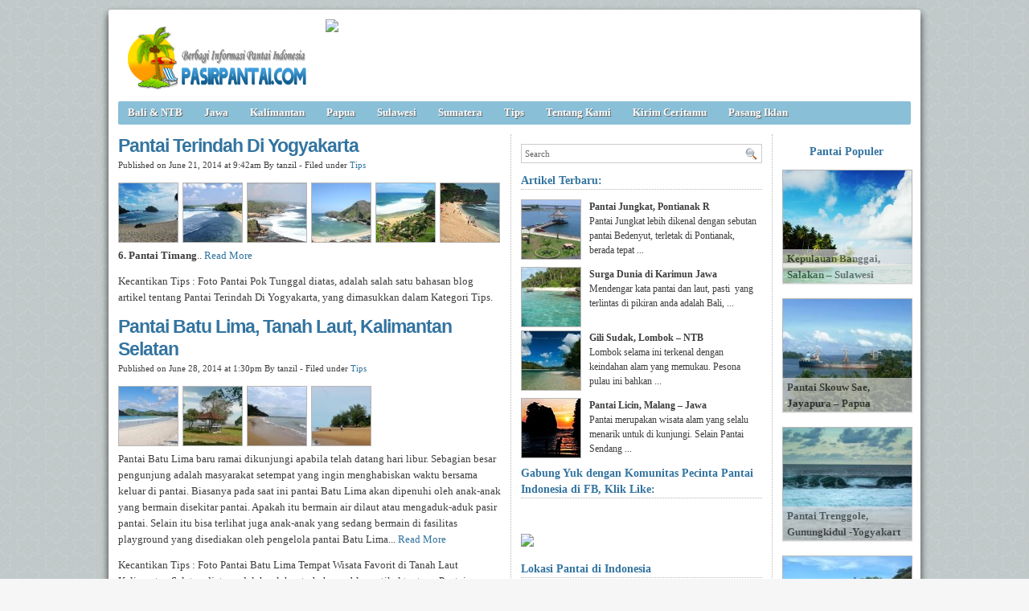

--- FILE ---
content_type: text/html; charset=UTF-8
request_url: https://pasirpantai.com/tag/objek-wisata-pantai-indrayanti/
body_size: 7912
content:
<!DOCTYPE html><html xmlns="http://www.w3.org/1999/xhtml" dir="ltr" lang="en-US" xmlns:x2="http://www.w3.org/2002/06/xhtml2" xmlns:fb="http://www.facebook.com/2008/fbml"><head><title>Objek Wisata Pantai Indrayanti : Pantai Terindah Di Yogyakarta. Objek Wisata Pantai Indrayanti. </title><meta name="description" content="Objek Wisata Pantai Indrayanti : Pantai Terindah Di Yogyakarta. Obyek Wisata Sundak,Pasir Putih,Obyek Wisata Pantai Timang,Foto Pantai Baron,Penginapan Pantai Drini,Info Pantai Nguyahan,Melasti,Kawasan Ngrenehan,Objek Wisata Pantai Indrayanti. " /><meta name="keywords" content="Objek Wisata Pantai Indrayanti : Pantai Terindah Di Yogyakarta. Wisata Alam Pantai Ngrenehan,Pantai Di Pulau Siung,Lokasi Pantai Ngandong,Kawasan Pantai Wedi Ombo,Gambar Pantai Ngrenehan,Obyek Wisata Krakal,Kawasan Pantai Ngrenehan,Tebing,Objek Wisata Pantai Indrayanti. " /><meta charset="UTF-8" /><meta name="robots" content="noindex, follow" /><link rel="shortcut icon" href="https://pasirpantai.com/wp-content/themes/pempek-modified/images/favicon.ico" type="image/x-icon" /><link rel="alternate" type="application/rss+xml" title="RSS 2.0" href="https://pasirpantai.com/feed/" /><link rel="alternate" type="text/xml" title="RSS .92" href="https://pasirpantai.com/feed/rss/" /><link rel="alternate" type="application/atom+xml" title="Atom 0.3" href="https://pasirpantai.com/feed/atom/" /><link rel="pingback" href="https://pasirpantai.com/xmlrpc.php" /><link rel="stylesheet" href="https://pasirpantai.com/wp-content/themes/pempek-modified/style.css" type="text/css" media="screen, projection" /><link href='http://fonts.googleapis.com/css?family=Asap' rel='stylesheet' type='text/css'>	
	
	
	</head><body itemscope itemtype="http://schema.org/WebPage"><div id="wr"><div id="h"><div class="lg mt ml"><h1 class="lg"><a href="https://pasirpantai.com" img src="https://pasirpantai.com/wp-content/uploads/2022/12/pasirpantai_logo111.png" title="PasirPantai.com: Tempat Berbagi Informasi Pantai di Indonesia">PasirPantai.com: Tempat Berbagi Informasi Pantai di Indonesia</a></h1></div><div class="ad1 mt">
<a href="http://www.pasirpantai.com/pasang-iklan/"><img src="http://www.pasirpantai.com/wp-content/uploads/2013/07/slotiklan1.png"></a></div></div><div id="n"><ul class="pnl">	<li class="cat-item cat-item-1"><a rel="nofollow" href="https://pasirpantai.com/category/balintb/">Bali &amp; NTB</a>
</li>
	<li class="cat-item cat-item-4"><a rel="nofollow" href="https://pasirpantai.com/category/jawa/">Jawa</a>
</li>
	<li class="cat-item cat-item-6"><a rel="nofollow" href="https://pasirpantai.com/category/kalimantan/">Kalimantan</a>
</li>
	<li class="cat-item cat-item-9"><a rel="nofollow" href="https://pasirpantai.com/category/papua/">Papua</a>
</li>
	<li class="cat-item cat-item-7"><a rel="nofollow" href="https://pasirpantai.com/category/sulawesi/">Sulawesi</a>
</li>
	<li class="cat-item cat-item-3"><a rel="nofollow" href="https://pasirpantai.com/category/sumatera/">Sumatera</a>
</li>
	<li class="cat-item cat-item-12"><a rel="nofollow" href="https://pasirpantai.com/category/tips/">Tips</a>
</li>
<li class="cat-item"><a rel="nofollow" href="http://www.pasirpantai.com/about/">Tentang Kami</a></li>
	<li class="cat-item"><a rel="nofollow" href="http://www.pasirpantai.com/kontributor/">Kirim Ceritamu</a></li>
	<li class="cat-item"><a rel="nofollow" href="http://www.pasirpantai.com/pasang-iklan/">Pasang Iklan</a></li></ul></div><div id="c">



<div id="isi">

	<h2 class="j">Pantai Terindah Di Yogyakarta<a href="https://pasirpantai.com/tips/pantai-terindah-di-yogyakarta/" rel="follow">&#160;</a></h2><div class="meta mb">Published on June 21, 2014 at 9:42am By tanzil - Filed under <a href="https://pasirpantai.com/category/tips/" rel="nofollow">Tips</a></div><div class="ht"><a href="https://pasirpantai.com/tips/pantai-terindah-di-yogyakarta/attachment/pantai-ngandong/"><img src="https://pasirpantai.com/wp-content/uploads/2014/06/pantai-ngandong-73x73.jpg" alt="Tips, : pantai ngandong" /></a><a href="https://pasirpantai.com/tips/pantai-terindah-di-yogyakarta/attachment/pantai-sundak/"><img src="https://pasirpantai.com/wp-content/uploads/2014/06/Pantai-Sundak-73x73.jpg" alt="Tips, : Pantai Sundak" /></a><a href="https://pasirpantai.com/tips/pantai-terindah-di-yogyakarta/attachment/pantai-ngrenehan/"><img src="https://pasirpantai.com/wp-content/uploads/2014/06/pantai-ngrenehan-73x73.jpg" alt="Tips, : pantai ngrenehan" /></a><a href="https://pasirpantai.com/tips/pantai-terindah-di-yogyakarta/attachment/pantai-baron-2/"><img src="https://pasirpantai.com/wp-content/uploads/2014/06/pantai-baron-73x73.jpg" alt="Tips, : pantai baron" /></a><a href="https://pasirpantai.com/tips/pantai-terindah-di-yogyakarta/attachment/pantai-nguyahan/"><img src="https://pasirpantai.com/wp-content/uploads/2014/06/pantai-nguyahan-73x73.jpg" alt="Tips, : pantai nguyahan" /></a><a href="https://pasirpantai.com/tips/pantai-terindah-di-yogyakarta/attachment/pantai-pok-tunggal-2/"><img src="https://pasirpantai.com/wp-content/uploads/2014/06/Pantai-Pok-Tunggal-73x73.jpg" alt="Tips, : Pantai Pok Tunggal" /></a></div><p><strong>6. Pantai Timang</strong>.. <a href="https://pasirpantai.com/tips/pantai-terindah-di-yogyakarta/">Read More</a></p><p>Kecantikan Tips : Foto Pantai Pok Tunggal  diatas, adalah salah satu bahasan blog artikel tentang Pantai Terindah Di Yogyakarta, yang dimasukkan dalam Kategori Tips.</p>
		  
		  
		  
		  <h2 class="j">Pantai Batu Lima, Tanah Laut, Kalimantan Selatan<a href="https://pasirpantai.com/kalimantan/kalimantan-selatan/pantai-batu-lima-tempat-wisata-favorit-di-tanah-laut-kalimantan-selatan/" rel="follow">&#160;</a></h2><div class="meta mb">Published on June 28, 2014 at 1:30pm By tanzil - Filed under <a href="https://pasirpantai.com/category/tips/" rel="nofollow">Tips</a></div><div class="ht"><a href="https://pasirpantai.com/kalimantan/kalimantan-selatan/pantai-batu-lima-tempat-wisata-favorit-di-tanah-laut-kalimantan-selatan/attachment/pantai-batu-lima-wisata-tanah-laut-kalimantan-selatan/"><img src="https://pasirpantai.com/wp-content/uploads/2014/06/Pantai-Batu-Lima-Wisata-Tanah-Laut-Kalimantan-Selatan-73x73.jpg" alt="Tips, : Pantai Batu Lima Wisata Tanah Laut Kalimantan Selatan" /></a><a href="https://pasirpantai.com/kalimantan/kalimantan-selatan/pantai-batu-lima-tempat-wisata-favorit-di-tanah-laut-kalimantan-selatan/attachment/pantai-batu-limabatulima/"><img src="https://pasirpantai.com/wp-content/uploads/2014/06/Pantai-Batu-Limabatulima-73x73.jpg" alt="Tips, : Pantai Batu Limabatulima" /></a><a href="https://pasirpantai.com/kalimantan/kalimantan-selatan/pantai-batu-lima-tempat-wisata-favorit-di-tanah-laut-kalimantan-selatan/attachment/pesona-pantai-batu-lima/"><img src="https://pasirpantai.com/wp-content/uploads/2014/06/pesona-pantai-batu-Lima-73x73.jpg" alt="Tips, : pesona pantai batu Lima" /></a><a href="https://pasirpantai.com/kalimantan/kalimantan-selatan/pantai-batu-lima-tempat-wisata-favorit-di-tanah-laut-kalimantan-selatan/attachment/pantai-batu-lima-tempat-wisata-favorit-di-tanah-laut-kalimantan-selatan/"><img src="https://pasirpantai.com/wp-content/uploads/2014/06/Pantai-Batu-Lima-Tempat-Wisata-Favorit-di-Tanah-Laut-Kalimantan-Selatan-73x73.jpg" alt="Tips, : Pantai Batu Lima Tempat Wisata Favorit di Tanah Laut Kalimantan Selatan" /></a></div><p>Pantai Batu Lima baru ramai dikunjungi apabila telah datang hari libur. Sebagian besar pengunjung adalah masyarakat setempat yang ingin menghabiskan waktu bersama keluar di pantai. Biasanya pada saat ini pantai Batu Lima akan dipenuhi oleh anak-anak yang bermain disekitar pantai. Apakah itu bermain air dilaut atau mengaduk-aduk pasir pantai. Selain itu bisa terlihat juga anak-anak yang sedang bermain di fasilitas playground yang disediakan oleh pengelola pantai Batu Lima... <a href="https://pasirpantai.com/kalimantan/kalimantan-selatan/pantai-batu-lima-tempat-wisata-favorit-di-tanah-laut-kalimantan-selatan/">Read More</a></p><p>Kecantikan Tips : Foto Pantai Batu Lima Tempat Wisata Favorit di Tanah Laut Kalimantan Selatan  diatas, adalah salah satu bahasan blog artikel tentang Pantai Terindah Di Yogyakarta, yang dimasukkan dalam Kategori Tips.</p><h2 class="j">Pantai Cipatujah, Tasikmalaya – Jawa Barat<a href="https://pasirpantai.com/jawa/jawa-barat/pantai-cipatujah-tasikmalaya-jawa-barat/" rel="follow">&#160;</a></h2><div class="meta mb">Published on August 14, 2014 at 1:23pm By tanzil - Filed under <a href="https://pasirpantai.com/category/tips/" rel="nofollow">Tips</a></div><div class="ht"><a href="https://pasirpantai.com/jawa/jawa-barat/pantai-cipatujah-tasikmalaya-jawa-barat/attachment/suasana-di-pesisir-pantai-cipatujah/"><img src="https://pasirpantai.com/wp-content/uploads/2014/08/Suasana-Di-Pesisir-Pantai-Cipatujah-73x73.jpg" alt="Tips, : Suasana Di Pesisir Pantai Cipatujah" /></a><a href="https://pasirpantai.com/jawa/jawa-barat/pantai-cipatujah-tasikmalaya-jawa-barat/attachment/hamparan-pasir-di-pantai-cipatujah/"><img src="https://pasirpantai.com/wp-content/uploads/2014/08/HAmparan-Pasir-di-Pantai-Cipatujah-73x73.jpg" alt="Tips, : HAmparan Pasir di Pantai Cipatujah" /></a><a href="https://pasirpantai.com/jawa/jawa-barat/pantai-cipatujah-tasikmalaya-jawa-barat/attachment/kegiatan-nelayan-di-pantai-cipatujah/"><img src="https://pasirpantai.com/wp-content/uploads/2014/08/Kegiatan-Nelayan-di-Pantai-Cipatujah-73x73.jpg" alt="Tips, : Kegiatan Nelayan di Pantai Cipatujah" /></a><a href="https://pasirpantai.com/jawa/jawa-barat/pantai-cipatujah-tasikmalaya-jawa-barat/attachment/keindahan-pantai-cipatujah/"><img src="https://pasirpantai.com/wp-content/uploads/2014/08/Keindahan-Pantai-Cipatujah-73x73.jpg" alt="Tips, : Keindahan Pantai Cipatujah" /></a><a href="https://pasirpantai.com/jawa/jawa-barat/pantai-cipatujah-tasikmalaya-jawa-barat/attachment/sunset-di-pantai-cipatujah/"><img src="https://pasirpantai.com/wp-content/uploads/2014/08/Sunset-di-Pantai-Cipatujah-73x73.jpg" alt="Tips, : Sunset di Pantai Cipatujah" /></a><a href="https://pasirpantai.com/jawa/jawa-barat/pantai-cipatujah-tasikmalaya-jawa-barat/attachment/suasana-senj-di-pantai-cipatujah/"><img src="https://pasirpantai.com/wp-content/uploads/2014/08/Suasana-Senj-di-Pantai-Cipatujah-73x73.jpg" alt="Tips, : Suasana Senj di Pantai Cipatujah" /></a></div><p>&#8211; Gazebo.. <a href="https://pasirpantai.com/jawa/jawa-barat/pantai-cipatujah-tasikmalaya-jawa-barat/">Read More</a></p><p>Kecantikan Tips : Foto Suasana Senj di Pantai Cipatujah  diatas, adalah salah satu bahasan blog artikel tentang Pantai Terindah Di Yogyakarta, yang dimasukkan dalam Kategori Tips.</p><h2 class="j">Pantai Mbuu, Ende &#8211; NTT<a href="https://pasirpantai.com/balintb/nusa-tenggara/pantai-mbuu-wisata-lain-di-sekitarnya-mozaik-keindahan-alam-di-ende/" rel="follow">&#160;</a></h2><div class="meta mb">Published on June 20, 2014 at 9:25pm By tanzil - Filed under <a href="https://pasirpantai.com/category/tips/" rel="nofollow">Tips</a></div><div class="ht"><a href="https://pasirpantai.com/balintb/nusa-tenggara/pantai-mbuu-wisata-lain-di-sekitarnya-mozaik-keindahan-alam-di-ende/attachment/pantai-mbuu-endedi-dekat-rawa/"><img src="https://pasirpantai.com/wp-content/uploads/2014/06/Pantai-Mbuu-Endedi-dekat-rawa-73x73.jpg" alt="Tips, : Pantai-Mbuu- Endedi dekat rawa" /></a><a href="https://pasirpantai.com/balintb/nusa-tenggara/pantai-mbuu-wisata-lain-di-sekitarnya-mozaik-keindahan-alam-di-ende/attachment/pantai-mbuu-ende/"><img src="https://pasirpantai.com/wp-content/uploads/2014/06/pantai-mbuu-ende-73x73.jpg" alt="Tips, : pantai mbuu-ende" /></a><a href="https://pasirpantai.com/balintb/nusa-tenggara/pantai-mbuu-wisata-lain-di-sekitarnya-mozaik-keindahan-alam-di-ende/attachment/pesona-pantai-mbuu-ende/"><img src="https://pasirpantai.com/wp-content/uploads/2014/06/pesona-pantai-mbuu-ende-73x73.jpg" alt="Tips, : pesona pantai mbuu-ende" /></a><a href="https://pasirpantai.com/balintb/nusa-tenggara/pantai-mbuu-wisata-lain-di-sekitarnya-mozaik-keindahan-alam-di-ende/attachment/menikmati-air-terjun/"><img src="https://pasirpantai.com/wp-content/uploads/2014/06/menikmati-air-terjun-73x73.jpg" alt="Tips, : menikmati air terjun" /></a><a href="https://pasirpantai.com/balintb/nusa-tenggara/pantai-mbuu-wisata-lain-di-sekitarnya-mozaik-keindahan-alam-di-ende/attachment/pantai-mbuu/"><img src="https://pasirpantai.com/wp-content/uploads/2014/06/Pantai-mbuu-73x73.jpg" alt="Tips, : Pantai-mbuu" /></a><a href="https://pasirpantai.com/balintb/nusa-tenggara/pantai-mbuu-wisata-lain-di-sekitarnya-mozaik-keindahan-alam-di-ende/attachment/danau-tiga-warna/"><img src="https://pasirpantai.com/wp-content/uploads/2014/06/danau-tiga-warna-73x73.jpg" alt="Tips, : danau tiga warna" /></a></div><p>Danau Kelimutu dipopularkan seorang warga Belanda bernama Van Such Telen pada tahun 1915. Keindahannya semakin dikenal luas setelah Y. Bouman melukiskan keindahan dan perubahan warna air danau tersebut dalam tulisannya tahun 1929... <a href="https://pasirpantai.com/balintb/nusa-tenggara/pantai-mbuu-wisata-lain-di-sekitarnya-mozaik-keindahan-alam-di-ende/">Read More</a></p><p>Kecantikan Tips : Foto danau tiga warna  diatas, adalah salah satu bahasan blog artikel tentang Pantai Terindah Di Yogyakarta, yang dimasukkan dalam Kategori Tips.</p><h2 class="j">Pantai Melayu, Batam – Kepulauan Riau<a href="https://pasirpantai.com/sumatera/kepulauan-riau/pantai-melayu-eksotika-keindahan-pantai-di-sekitar-pulau-batam-kepulauan-riau/" rel="follow">&#160;</a></h2><div class="meta mb">Published on July 16, 2014 at 4:48pm By tanzil - Filed under <a href="https://pasirpantai.com/category/tips/" rel="nofollow">Tips</a></div><div class="ht"><a href="https://pasirpantai.com/sumatera/kepulauan-riau/pantai-melayu-eksotika-keindahan-pantai-di-sekitar-pulau-batam-kepulauan-riau/attachment/berenang-di-pantai-melayu-batam/"><img src="https://pasirpantai.com/wp-content/uploads/2014/07/Berenang-Di-Pantai-Melayu-Batam-73x73.jpg" alt="Tips, : Berenang Di Pantai Melayu, Batam" /></a><a href="https://pasirpantai.com/sumatera/kepulauan-riau/pantai-melayu-eksotika-keindahan-pantai-di-sekitar-pulau-batam-kepulauan-riau/attachment/suasana-pantai-melayu-batam/"><img src="https://pasirpantai.com/wp-content/uploads/2014/07/Suasana-Pantai-Melayu-Batam-73x73.jpg" alt="Tips, : Suasana Pantai Melayu, Batam" /></a><a href="https://pasirpantai.com/sumatera/kepulauan-riau/pantai-melayu-eksotika-keindahan-pantai-di-sekitar-pulau-batam-kepulauan-riau/attachment/pondok-pondok-di-pinggir-pantai-melayu-batam/"><img src="https://pasirpantai.com/wp-content/uploads/2014/07/Pondok-pondok-Di-Pinggir-Pantai-Melayu-Batam-73x73.jpg" alt="Tips, : Pondok pondok Di Pinggir Pantai Melayu, Batam" /></a><a href="https://pasirpantai.com/sumatera/kepulauan-riau/pantai-melayu-eksotika-keindahan-pantai-di-sekitar-pulau-batam-kepulauan-riau/attachment/fasilitas-untuk-bersantai-di-pantai-melayu-batam/"><img src="https://pasirpantai.com/wp-content/uploads/2014/07/Fasilitas-untuk-Bersantai-di-Pantai-Melayu-Batam-73x73.jpg" alt="Tips, : Fasilitas untuk Bersantai di Pantai Melayu, Batam" /></a><a href="https://pasirpantai.com/sumatera/kepulauan-riau/pantai-melayu-eksotika-keindahan-pantai-di-sekitar-pulau-batam-kepulauan-riau/attachment/menikmati-adrenalin-bermain-banana-boat-di-pantai-melayu-batam/"><img src="https://pasirpantai.com/wp-content/uploads/2014/07/Menikmati-Adrenalin-Bermain-Banana-Boat-di-Pantai-Melayu-Batam-73x73.jpg" alt="Tips, : Menikmati Adrenalin Bermain Banana Boat di Pantai Melayu, Batam" /></a><a href="https://pasirpantai.com/sumatera/kepulauan-riau/pantai-melayu-eksotika-keindahan-pantai-di-sekitar-pulau-batam-kepulauan-riau/attachment/hamparan-pasir-di-pantai-melayu-batam/"><img src="https://pasirpantai.com/wp-content/uploads/2014/07/Hamparan-Pasir-Di-Pantai-Melayu-Batam-73x73.jpg" alt="Tips, : Hamparan Pasir Di Pantai Melayu, Batam" /></a></div><p>Seperti halnya kawasan Pantai yang telah dikelola dengan baik, maka pihak pengelola kawasan Pantai Melayu ini juga menyediakan berbagai fasilitas dan sarana kegiatan bagi para wisatawan. Salah satu fasilitas yang disediakan adalah Banana Boat, bagi Anda yang menyukai olahraga yang menantang dan menguji adrenalin di sekitar Pantai, Anda bisa mencoba melakukan kegiatan ini... <a href="https://pasirpantai.com/sumatera/kepulauan-riau/pantai-melayu-eksotika-keindahan-pantai-di-sekitar-pulau-batam-kepulauan-riau/">Read More</a></p><p>Kecantikan Tips : Foto Hamparan Pasir Di Pantai Melayu, Batam  diatas, adalah salah satu bahasan blog artikel tentang Pantai Terindah Di Yogyakarta, yang dimasukkan dalam Kategori Tips.</p><h2 class="j">Pantai Ponjuk Talango, Madura – Jawa timur<a href="https://pasirpantai.com/jawa/jawa-timur/pantai-ponjuk-talango-madura-jawa-timur/" rel="follow">&#160;</a></h2><div class="meta mb">Published on July 18, 2014 at 11:24am By tanzil - Filed under <a href="https://pasirpantai.com/category/tips/" rel="nofollow">Tips</a></div><div class="ht"><a href="https://pasirpantai.com/jawa/jawa-timur/pantai-ponjuk-talango-madura-jawa-timur/attachment/suasana-senja-di-pantai-ponjuk-timur-talango/"><img src="https://pasirpantai.com/wp-content/uploads/2014/07/Suasana-senja-di-Pantai-Ponjuk-Timur-Talango-73x73.jpg" alt="Tips, : Suasana senja di  Pantai Ponjuk Timur Talango" /></a><a href="https://pasirpantai.com/jawa/jawa-timur/pantai-ponjuk-talango-madura-jawa-timur/attachment/panorama-pantai-ponjuk-timur-talango/"><img src="https://pasirpantai.com/wp-content/uploads/2014/07/panorama-Pantai-Ponjuk-Timur-Talango-73x73.jpg" alt="Tips, : panorama  Pantai Ponjuk Timur Talango" /></a><a href="https://pasirpantai.com/jawa/jawa-timur/pantai-ponjuk-talango-madura-jawa-timur/attachment/hamparan-pasir-di-pesisir-pantai-ponjuk-timur-talango/"><img src="https://pasirpantai.com/wp-content/uploads/2014/07/Hamparan-Pasir-di-Pesisir-Pantai-Ponjuk-Timur-Talango-73x73.jpg" alt="Tips, : Hamparan Pasir di Pesisir  Pantai Ponjuk Timur Talango" /></a><a href="https://pasirpantai.com/jawa/jawa-timur/pantai-ponjuk-talango-madura-jawa-timur/attachment/pemandangan-pantai-ponjuk-timur-talango-dari-atas-bukit/"><img src="https://pasirpantai.com/wp-content/uploads/2014/07/Pemandangan-Pantai-Ponjuk-Timur-Talango-dari-atas-bukit-73x73.jpg" alt="Tips, : Pemandangan Pantai Ponjuk Timur Talango dari atas bukit" /></a></div><p>Berwisata ke tempat yang memiliki nuansa alam natural, merupakan pilihan wisata yang menarik untuk disambangi, terutama bagi anda yang memiliki minat pada wisata alam. Semilir angin dan suara hempasan ombak yang menghantam bebatuan menjadi hiburan alam yang menenangkan... <a href="https://pasirpantai.com/jawa/jawa-timur/pantai-ponjuk-talango-madura-jawa-timur/">Read More</a></p><p>Kecantikan Tips : Foto Pemandangan Pantai Ponjuk Timur Talango dari atas bukit  diatas, adalah salah satu bahasan blog artikel tentang Pantai Terindah Di Yogyakarta, yang dimasukkan dalam Kategori Tips.</p><h2 class="j">Pantai Batu Gong, Kendari &#8211; Sulawesi Tenggara<a href="https://pasirpantai.com/sulawesi/sulawesi-tenggara/pantai-batu-gong-kendari-sulawesi-tenggara/" rel="follow">&#160;</a></h2><div class="meta mb">Published on September 20, 2012 at 3:03am By PasirPantai.com - Filed under <a href="https://pasirpantai.com/category/tips/" rel="nofollow">Tips</a></div><div class="ht"><a href="https://pasirpantai.com/sulawesi/sulawesi-tenggara/pantai-batu-gong-kendari-sulawesi-tenggara/attachment/pesisie-pantai-batu-gong/"><img src="https://pasirpantai.com/wp-content/uploads/2012/09/Pesisie-Pantai-Batu-Gong-73x73.jpg" alt="Tips, : Pesisie Pantai Batu Gong" /></a><a href="https://pasirpantai.com/sulawesi/sulawesi-tenggara/pantai-batu-gong-kendari-sulawesi-tenggara/attachment/wisata-pantai-batu-gong/"><img src="https://pasirpantai.com/wp-content/uploads/2012/09/wisata-pantai-batu-gong-73x73.jpg" alt="Tips, : wisata pantai batu gong" /></a><a href="https://pasirpantai.com/sulawesi/sulawesi-tenggara/pantai-batu-gong-kendari-sulawesi-tenggara/attachment/pantai-batu-gong/"><img src="https://pasirpantai.com/wp-content/uploads/2012/09/Pantai-batu-gong-73x73.jpg" alt="Tips, : Pantai- batu gong" /></a><a href="https://pasirpantai.com/sulawesi/sulawesi-tenggara/pantai-batu-gong-kendari-sulawesi-tenggara/attachment/bebatuan-di-pinggir-pantai-batu-gong/"><img src="https://pasirpantai.com/wp-content/uploads/2012/09/Bebatuan-Di-Pinggir-Pantai-Batu-Gong-73x73.jpg" alt="Tips, : Bebatuan Di Pinggir Pantai Batu Gong" /></a></div><p>Pantai ini disebut <strong>Pantai Batu gong</strong> karena saat memasuki kawasanini , pengunjungkanmendengarkanbunyi sayup sebuh gong yang di pukul. Konon bunyi itu berasal dari gugusan karang yang terlihat di sebelah selatan pantai Batugong. Namun ada juga  sebagian yang meyakini jika suara gong itu sendiri sebenarnya bukan dihasilkan dari sebuah gong yang dipukul orang, melainkan dari hempasan deburan ombak yang kuat  ke dinding sebuah tebing di pantai. Hempasan deburan ombak itulah yang kemudian menghasilkan suara yang mirip gong. Itu sebabnya masyarakat sekitar sering menyebut pantai yang terletak di Kabupaten Konawe, Sulawesi Tenggara, berjarak sekitar 17 kilometer sebelah utara Kota Kendari ini dengan sebutan Pantai Batu Gong atau Pantai Teluk Gong... <a href="https://pasirpantai.com/sulawesi/sulawesi-tenggara/pantai-batu-gong-kendari-sulawesi-tenggara/">Read More</a></p><p>Kecantikan Tips : Foto Bebatuan Di Pinggir Pantai Batu Gong  diatas, adalah salah satu bahasan blog artikel tentang Pantai Terindah Di Yogyakarta, yang dimasukkan dalam Kategori Tips.</p><h2 class="j">Pulau Jemur, Riau<a href="https://pasirpantai.com/sumatera/kepulauan-riau/pulau-jemur-riau/" rel="follow">&#160;</a></h2><div class="meta mb">Published on December 2, 2014 at 1:31pm By tanzil - Filed under <a href="https://pasirpantai.com/category/tips/" rel="nofollow">Tips</a></div><div class="ht"><a href="https://pasirpantai.com/sumatera/kepulauan-riau/pulau-jemur-riau/attachment/ketenangan-laut-di-pulau-jemur/"><img src="https://pasirpantai.com/wp-content/uploads/2014/12/Ketenangan-laut-di-Pulau-Jemur-73x73.jpg" alt="Tips, : Ketenangan laut di Pulau Jemur" /></a><a href="https://pasirpantai.com/sumatera/kepulauan-riau/pulau-jemur-riau/attachment/hamparan-pasir-di-pesisir-pantai-pulau-jemur/"><img src="https://pasirpantai.com/wp-content/uploads/2014/12/Hamparan-Pasir-di-Pesisir-Pantai-Pulau-Jemur-73x73.jpg" alt="Tips, : Hamparan Pasir di Pesisir Pantai Pulau Jemur" /></a><a href="https://pasirpantai.com/sumatera/kepulauan-riau/pulau-jemur-riau/attachment/pulau-jemur/"><img src="https://pasirpantai.com/wp-content/uploads/2014/12/pulau-jemur-73x73.jpg" alt="Tips, : pulau jemur" /></a><a href="https://pasirpantai.com/sumatera/kepulauan-riau/pulau-jemur-riau/attachment/penyu-hijau-di-pulau-jemur/"><img src="https://pasirpantai.com/wp-content/uploads/2014/12/Penyu-hijau-di-Pulau-Jemur-73x73.jpg" alt="Tips, : Penyu hijau di Pulau Jemur" /></a><a href="https://pasirpantai.com/sumatera/kepulauan-riau/pulau-jemur-riau/attachment/susunan-karang-di-sekitar-perairan-pulau-jemur/"><img src="https://pasirpantai.com/wp-content/uploads/2014/12/Susunan-karang-di-sekitar-perairan-Pulau-Jemur-73x73.jpg" alt="Tips, : Susunan karang di sekitar perairan Pulau Jemur" /></a><a href="https://pasirpantai.com/sumatera/kepulauan-riau/pulau-jemur-riau/attachment/sisi-pantai-pulau-jemur/"><img src="https://pasirpantai.com/wp-content/uploads/2014/12/Sisi-pantai-Pulau-Jemur-73x73.jpg" alt="Tips, : Sisi-pantai-Pulau-Jemur" /></a></div><p>Bagi pemerintah setempat, potensi laut yang besar di Pulau Jemur telah menyumbang banyak pemasukan, terutama di sektor perikanan. Di sisi lain potensi wisata yang sangat besar siap menjadikan Pulau Jemur sebagai destinasi unggulan di Bumi Lancang Kuning, Provinsi Riau... <a href="https://pasirpantai.com/sumatera/kepulauan-riau/pulau-jemur-riau/">Read More</a></p><p>Kecantikan Tips : Foto Sisi-pantai-Pulau-Jemur  diatas, adalah salah satu bahasan blog artikel tentang Pantai Terindah Di Yogyakarta, yang dimasukkan dalam Kategori Tips.</p><h2 class="j">Pantai Ambalat, Kutai Kertanegara &#8211; Kalimantan TimurT<a href="https://pasirpantai.com/kalimantan/kalimantan-timur/pesona-pantai-ambalat-yang-masih-tersembunyi/" rel="follow">&#160;</a></h2><div class="meta mb">Published on June 28, 2014 at 12:28pm By tanzil - Filed under <a href="https://pasirpantai.com/category/tips/" rel="nofollow">Tips</a></div><div class="ht"><a href="https://pasirpantai.com/kalimantan/kalimantan-timur/pesona-pantai-ambalat-yang-masih-tersembunyi/attachment/pintu-masuk-ke-pantai-ambalat/"><img src="https://pasirpantai.com/wp-content/uploads/2014/06/pintu-masuk-ke-pantai-ambalat-73x73.jpg" alt="Tips, : pintu masuk ke pantai ambalat" /></a><a href="https://pasirpantai.com/kalimantan/kalimantan-timur/pesona-pantai-ambalat-yang-masih-tersembunyi/attachment/hutan-cemara-di-ambalat/"><img src="https://pasirpantai.com/wp-content/uploads/2014/06/hutan-cemara-di-ambalat-73x73.jpg" alt="Tips, : hutan cemara di ambalat" /></a><a href="https://pasirpantai.com/kalimantan/kalimantan-timur/pesona-pantai-ambalat-yang-masih-tersembunyi/attachment/pantai-ambalat-sebelah-barat/"><img src="https://pasirpantai.com/wp-content/uploads/2014/06/pantai-ambalat-sebelah-barat-73x73.jpg" alt="Tips, : pantai ambalat sebelah barat" /></a><a href="https://pasirpantai.com/kalimantan/kalimantan-timur/pesona-pantai-ambalat-yang-masih-tersembunyi/attachment/pantai-ambalat/"><img src="https://pasirpantai.com/wp-content/uploads/2014/06/Pantai-Ambalat-73x73.jpg" alt="Tips, : Pantai Ambalat" /></a><a href="https://pasirpantai.com/kalimantan/kalimantan-timur/pesona-pantai-ambalat-yang-masih-tersembunyi/attachment/banana-boat-di-antai-ambalat/"><img src="https://pasirpantai.com/wp-content/uploads/2014/06/banana-boat-di-antai-ambalat-73x73.jpg" alt="Tips, : banana boat di antai ambalat" /></a></div><p><strong>Nila di ambalat</strong>.. <a href="https://pasirpantai.com/kalimantan/kalimantan-timur/pesona-pantai-ambalat-yang-masih-tersembunyi/">Read More</a></p><p>Kecantikan Tips : Foto banana boat di antai ambalat  diatas, adalah salah satu bahasan blog artikel tentang Pantai Terindah Di Yogyakarta, yang dimasukkan dalam Kategori Tips.</p><h2 class="j">Pulau Asei, Jayapura &#8211; Papua<a href="https://pasirpantai.com/papua/pulau-asei-jayapura-papua/" rel="follow">&#160;</a></h2><div class="meta mb">Published on September 25, 2014 at 6:28am By tanzil - Filed under <a href="https://pasirpantai.com/category/tips/" rel="nofollow">Tips</a></div><div class="ht"><a href="https://pasirpantai.com/papua/pulau-asei-jayapura-papua/attachment/panorama-pulau-asei/"><img src="https://pasirpantai.com/wp-content/uploads/2014/09/panorama-pulau-asei-73x73.jpg" alt="Tips, : panorama pulau asei" /></a><a href="https://pasirpantai.com/papua/pulau-asei-jayapura-papua/attachment/lukisan-kayu-khas-pulau-asei/"><img src="https://pasirpantai.com/wp-content/uploads/2014/09/lukisan-kayu-khas-pulau-asei-73x73.jpg" alt="Tips, : lukisan kayu khas pulau asei" /></a><a href="https://pasirpantai.com/papua/pulau-asei-jayapura-papua/attachment/pemandangan-di-pulau-asei/"><img src="https://pasirpantai.com/wp-content/uploads/2014/09/pemandangan-di-pulau-asei-73x73.jpg" alt="Tips, : pemandangan di pulau asei" /></a><a href="https://pasirpantai.com/papua/pulau-asei-jayapura-papua/attachment/pulau-asei-jayapura/"><img src="https://pasirpantai.com/wp-content/uploads/2014/09/pulau-asei-jayapura-73x73.jpg" alt="Tips, : pulau asei - jayapura" /></a><a href="https://pasirpantai.com/papua/pulau-asei-jayapura-papua/attachment/kerajinan-khas-pulau-asei/"><img src="https://pasirpantai.com/wp-content/uploads/2014/09/kerajinan-khas-pulau-asei-73x73.jpg" alt="Tips, : kerajinan khas pulau asei" /></a><a href="https://pasirpantai.com/papua/pulau-asei-jayapura-papua/attachment/pulau-asei/"><img src="https://pasirpantai.com/wp-content/uploads/2014/09/pulau-asei-73x73.jpg" alt="Tips, : pulau asei" /></a></div><p>Pulau Asei terletak di tengah Danau Sentani, yang merupakan Danau terbesar di tanah Papua. Secara geografis berada di kawasan lereng Pegunungan Cagar Alam Cycloops, Jayapura, Irian Jaya timur. Jika anda baru tiba di Bandara Sentani maka pulau ini pasti akan terlihat... <a href="https://pasirpantai.com/papua/pulau-asei-jayapura-papua/">Read More</a></p><p>Kecantikan Tips : Foto pulau asei  diatas, adalah salah satu bahasan blog artikel tentang Pantai Terindah Di Yogyakarta, yang dimasukkan dalam Kategori Tips.</p>      </div><!--end #isi -->


<div id="ska">	
	
	
	<div class="searchbox mt l"><form id="searchform" action="https://pasirpantai.com" method="get"><fieldset><input type="text" value="Search" onblur="if(this.value=='') this.value='Search';" onfocus="if(this.value=='Search') this.value='';" name="s"><button type="submit"></button></fieldset></form></div><p class="str">Artikel Terbaru:</p><div class="gk"><div class="gkl"><a href="https://pasirpantai.com/kalimantan/kalimantan-barat/pantai-jungkat-kabupaten-pontianak-kalimantan-barat/" title="Pantai Jungkat, Pontianak &#8211; Kalimantan Barat"><img src="https://pasirpantai.com/wp-content/uploads/2014/06/Wisata-Jungkat-Beach-73x73.jpg" width="73" height="73"></a></div><p class="gkr"><strong>Pantai Jungkat, Pontianak &#82</strong></br>Pantai Jungkat lebih dikenal dengan sebutan pantai Bedenyut, terletak di Pontianak, berada tepat ...</p><div class="clear"></div><div class="gkl"><a href="https://pasirpantai.com/jawa/karimun-jawa/surga-dunia-di-karimun-jawa/" title="Surga Dunia di Karimun Jawa"><img src="https://pasirpantai.com/wp-content/uploads/2009/09/pulau-karimun-jawa-73x73.jpg" width="73" height="73"></a></div><p class="gkr"><strong>Surga Dunia di Karimun Jawa</strong></br>Mendengar kata pantai dan laut, pasti  yang terlintas di pikiran anda adalah Bali, ...</p><div class="clear"></div><div class="gkl"><a href="https://pasirpantai.com/balintb/pasir-putih-nan-lembut-di-gili-sudak-lombok-ntb/" title="Gili Sudak, Lombok &#8211; NTB"><img src="https://pasirpantai.com/wp-content/uploads/2014/08/Keindahan-pesisir-pantai-Gili-sudak-73x73.jpg" width="73" height="73"></a></div><p class="gkr"><strong>Gili Sudak, Lombok &#8211; NTB</strong></br>Lombok selama ini terkenal dengan keindahan alam yang memukau. Pesona pulau ini bahkan ...</p><div class="clear"></div><div class="gkl"><a href="https://pasirpantai.com/jawa/jawa-timur/pantai-licin-pantai-eksotis-dengan-hamparan-pasir-hitam-malang-jawa-timur/" title="Pantai Licin, Malang – Jawa Timur"><img src="https://pasirpantai.com/wp-content/uploads/2014/08/sunset-di-pantai-licin-73x73.jpg" width="73" height="73"></a></div><p class="gkr"><strong>Pantai Licin, Malang – Jawa </strong></br>Pantai merupakan wisata alam yang selalu menarik untuk di kunjungi. Selain Pantai Sendang ...</p><div class="clear"></div></div><p class="str">Gabung Yuk dengan Komunitas Pecinta Pantai Indonesia di FB, Klik Like:</p><div class="ad3"><div class="fb-like-box" data-href="https://www.facebook.com/PecintaPantaiIndonesia" data-width="300" data-show-faces="true" data-stream="false" data-header="true"></div></div><div class="ad3 mt"><a href="http://www.pasirpantai.com/pasang-iklan/"><img src="http://www.pasirpantai.com/wp-content/uploads/2013/07/slotiklan2.png"></a></div><p class="str mt">Lokasi Pantai di Indonesia</p><div class="gk"><div class="tagcloud">	<li class="cat-item cat-item-1"><a rel="nofollow" href="https://pasirpantai.com/category/balintb/">Bali &amp; NTB</a>
<ul class='children'>
	<li class="cat-item cat-item-8"><a rel="nofollow" href="https://pasirpantai.com/category/balintb/bali/">Bali</a>
</li>
	<li class="cat-item cat-item-22"><a rel="nofollow" href="https://pasirpantai.com/category/balintb/lombok/">Lombok</a>
</li>
	<li class="cat-item cat-item-23"><a rel="nofollow" href="https://pasirpantai.com/category/balintb/nusa-tenggara/">Nusa Tenggara</a>
</li>
</ul>
</li>
	<li class="cat-item cat-item-2162"><a rel="nofollow" href="https://pasirpantai.com/category/banten-2/">Banten</a>
</li>
	<li class="cat-item cat-item-18529"><a rel="nofollow" href="https://pasirpantai.com/category/flores-2/">Flores</a>
</li>
	<li class="cat-item cat-item-18198"><a rel="nofollow" href="https://pasirpantai.com/category/gorontalo-2/">Gorontalo</a>
</li>
	<li class="cat-item cat-item-4"><a rel="nofollow" href="https://pasirpantai.com/category/jawa/">Jawa</a>
<ul class='children'>
	<li class="cat-item cat-item-192"><a rel="nofollow" href="https://pasirpantai.com/category/jawa/diy-yogyakarta/">DIY Yogyakarta</a>
</li>
	<li class="cat-item cat-item-2108"><a rel="nofollow" href="https://pasirpantai.com/category/jawa/dki-jakarta-jawa/">DKI Jakarta</a>
</li>
	<li class="cat-item cat-item-133"><a rel="nofollow" href="https://pasirpantai.com/category/jawa/jawa-barat/">Jawa Barat</a>
</li>
	<li class="cat-item cat-item-154"><a rel="nofollow" href="https://pasirpantai.com/category/jawa/jawa-tengah/">Jawa Tengah</a>
</li>
	<li class="cat-item cat-item-167"><a rel="nofollow" href="https://pasirpantai.com/category/jawa/jawa-timur/">Jawa Timur</a>
</li>
	<li class="cat-item cat-item-15"><a rel="nofollow" href="https://pasirpantai.com/category/jawa/karimun-jawa/">Karimun Jawa</a>
</li>
	<li class="cat-item cat-item-378"><a rel="nofollow" href="https://pasirpantai.com/category/jawa/kep-seribu/">Kep Seribu</a>
</li>
	<li class="cat-item cat-item-10"><a rel="nofollow" href="https://pasirpantai.com/category/jawa/ujung-genteng/">Ujung Genteng</a>
</li>
</ul>
</li>
	<li class="cat-item cat-item-6"><a rel="nofollow" href="https://pasirpantai.com/category/kalimantan/">Kalimantan</a>
<ul class='children'>
	<li class="cat-item cat-item-555"><a rel="nofollow" href="https://pasirpantai.com/category/kalimantan/kalimantan-barat/">Kalimantan Barat</a>
</li>
	<li class="cat-item cat-item-202"><a rel="nofollow" href="https://pasirpantai.com/category/kalimantan/kalimantan-selatan/">Kalimantan Selatan</a>
</li>
	<li class="cat-item cat-item-1039"><a rel="nofollow" href="https://pasirpantai.com/category/kalimantan/kalimantan-tengah/">Kalimantan Tengah</a>
</li>
	<li class="cat-item cat-item-230"><a rel="nofollow" href="https://pasirpantai.com/category/kalimantan/kalimantan-timur/">Kalimantan Timur</a>
</li>
</ul>
</li>
	<li class="cat-item cat-item-2163"><a rel="nofollow" href="https://pasirpantai.com/category/ntt/">NTT</a>
</li>
	<li class="cat-item cat-item-9"><a rel="nofollow" href="https://pasirpantai.com/category/papua/">Papua</a>
<ul class='children'>
	<li class="cat-item cat-item-21"><a rel="nofollow" href="https://pasirpantai.com/category/papua/raja-ampat/">Raja Ampat</a>
</li>
</ul>
</li>
	<li class="cat-item cat-item-7"><a rel="nofollow" href="https://pasirpantai.com/category/sulawesi/">Sulawesi</a>
<ul class='children'>
	<li class="cat-item cat-item-418"><a rel="nofollow" href="https://pasirpantai.com/category/sulawesi/maluku/">Maluku</a>
</li>
	<li class="cat-item cat-item-993"><a rel="nofollow" href="https://pasirpantai.com/category/sulawesi/sulawesi-barat/">Sulawesi Barat</a>
</li>
	<li class="cat-item cat-item-178"><a rel="nofollow" href="https://pasirpantai.com/category/sulawesi/sulawesi-selatan/">Sulawesi Selatan</a>
</li>
	<li class="cat-item cat-item-2117"><a rel="nofollow" href="https://pasirpantai.com/category/sulawesi/sulawesi-tengah/">Sulawesi Tengah</a>
</li>
	<li class="cat-item cat-item-217"><a rel="nofollow" href="https://pasirpantai.com/category/sulawesi/sulawesi-tenggara/">Sulawesi Tenggara</a>
</li>
	<li class="cat-item cat-item-920"><a rel="nofollow" href="https://pasirpantai.com/category/sulawesi/sulawesi-utara/">Sulawesi Utara</a>
</li>
	<li class="cat-item cat-item-20"><a rel="nofollow" href="https://pasirpantai.com/category/sulawesi/tanjungg-bira/">Tanjungg Bira</a>
</li>
</ul>
</li>
	<li class="cat-item cat-item-3"><a rel="nofollow" href="https://pasirpantai.com/category/sumatera/">Sumatera</a>
<ul class='children'>
	<li class="cat-item cat-item-342"><a rel="nofollow" href="https://pasirpantai.com/category/sumatera/aceh/">Aceh</a>
</li>
	<li class="cat-item cat-item-210"><a rel="nofollow" href="https://pasirpantai.com/category/sumatera/bangka/">Bangka</a>
</li>
	<li class="cat-item cat-item-5"><a rel="nofollow" href="https://pasirpantai.com/category/sumatera/belitong/">Belitong</a>
</li>
	<li class="cat-item cat-item-747"><a rel="nofollow" href="https://pasirpantai.com/category/sumatera/bengkulu/">Bengkulu</a>
</li>
	<li class="cat-item cat-item-603"><a rel="nofollow" href="https://pasirpantai.com/category/sumatera/kepulauan-riau/">Kepulauan Riau</a>
</li>
	<li class="cat-item cat-item-162"><a rel="nofollow" href="https://pasirpantai.com/category/sumatera/lampung-sumatera/">Lampung</a>
</li>
	<li class="cat-item cat-item-16"><a rel="nofollow" href="https://pasirpantai.com/category/sumatera/mentawai/">Mentawai</a>
</li>
	<li class="cat-item cat-item-17"><a rel="nofollow" href="https://pasirpantai.com/category/sumatera/pulau-cubadak/">Pulau Cubadak</a>
</li>
	<li class="cat-item cat-item-132"><a rel="nofollow" href="https://pasirpantai.com/category/sumatera/sumatera-barat/">Sumatera Barat</a>
</li>
	<li class="cat-item cat-item-695"><a rel="nofollow" href="https://pasirpantai.com/category/sumatera/sumatera-utara/">Sumatera Utara</a>
</li>
</ul>
</li>
	<li class="cat-item cat-item-12"><a rel="nofollow" href="https://pasirpantai.com/category/tips/">Tips</a>
</li>
</div></div><p class="str mt">Topik Populer</p><div class="gk"><div class="tagcloud">		<a rel="nofollow" href="https://pasirpantai.com/tag/bibir-pantai/" class="tag-cloud-link tag-link-659 tag-link-position-1" style="font-size: 10pt;">bibir pantai</a>
<a rel="nofollow" href="https://pasirpantai.com/tag/berenang/" class="tag-cloud-link tag-link-34 tag-link-position-2" style="font-size: 10pt;">berenang</a>
<a rel="nofollow" href="https://pasirpantai.com/tag/lokasi-pantai/" class="tag-cloud-link tag-link-694 tag-link-position-3" style="font-size: 10pt;">lokasi pantai</a>
<a rel="nofollow" href="https://pasirpantai.com/tag/pasir-putih/" class="tag-cloud-link tag-link-184 tag-link-position-4" style="font-size: 10pt;">pasir putih</a>
<a rel="nofollow" href="https://pasirpantai.com/tag/pasir/" class="tag-cloud-link tag-link-29 tag-link-position-5" style="font-size: 10pt;">pasir</a>
<a rel="nofollow" href="https://pasirpantai.com/tag/pemandangan/" class="tag-cloud-link tag-link-196 tag-link-position-6" style="font-size: 10pt;">pemandangan</a>
<a rel="nofollow" href="https://pasirpantai.com/tag/sunset/" class="tag-cloud-link tag-link-519 tag-link-position-7" style="font-size: 10pt;">sunset</a>
<a rel="nofollow" href="https://pasirpantai.com/tag/wisatawan/" class="tag-cloud-link tag-link-573 tag-link-position-8" style="font-size: 10pt;">wisatawan</a>
<a rel="nofollow" href="https://pasirpantai.com/tag/sekitar-pantai/" class="tag-cloud-link tag-link-374 tag-link-position-9" style="font-size: 10pt;">sekitar pantai</a>
<a rel="nofollow" href="https://pasirpantai.com/tag/wisata-bahari/" class="tag-cloud-link tag-link-242 tag-link-position-10" style="font-size: 10pt;">wisata bahari</a>
<a rel="nofollow" href="https://pasirpantai.com/tag/bermain/" class="tag-cloud-link tag-link-1141 tag-link-position-11" style="font-size: 10pt;">bermain</a>
<a rel="nofollow" href="https://pasirpantai.com/tag/keindahan/" class="tag-cloud-link tag-link-250 tag-link-position-12" style="font-size: 10pt;">keindahan</a>
<a rel="nofollow" href="https://pasirpantai.com/tag/karang/" class="tag-cloud-link tag-link-220 tag-link-position-13" style="font-size: 10pt;">karang</a>
<a rel="nofollow" href="https://pasirpantai.com/tag/batu/" class="tag-cloud-link tag-link-1084 tag-link-position-14" style="font-size: 10pt;">batu</a>
<a rel="nofollow" href="https://pasirpantai.com/tag/transportasi/" class="tag-cloud-link tag-link-320 tag-link-position-15" style="font-size: 10pt;">transportasi</a>
<a rel="nofollow" href="https://pasirpantai.com/tag/memancing/" class="tag-cloud-link tag-link-370 tag-link-position-16" style="font-size: 10pt;">memancing</a>
<a rel="nofollow" href="https://pasirpantai.com/tag/ikan/" class="tag-cloud-link tag-link-991 tag-link-position-17" style="font-size: 10pt;">ikan</a>
<a rel="nofollow" href="https://pasirpantai.com/tag/perahu/" class="tag-cloud-link tag-link-200 tag-link-position-18" style="font-size: 10pt;">perahu</a>
<a rel="nofollow" href="https://pasirpantai.com/tag/kuta/" class="tag-cloud-link tag-link-32 tag-link-position-19" style="font-size: 10pt;">kuta</a>
<a rel="nofollow" href="https://pasirpantai.com/tag/wisata-alam/" class="tag-cloud-link tag-link-138 tag-link-position-20" style="font-size: 10pt;">wisata alam</a>
<a rel="nofollow" href="https://pasirpantai.com/tag/bali/" class="tag-cloud-link tag-link-18803 tag-link-position-21" style="font-size: 10pt;">Bali</a>
<a rel="nofollow" href="https://pasirpantai.com/tag/pulau/" class="tag-cloud-link tag-link-26 tag-link-position-22" style="font-size: 10pt;">pulau</a>
<a rel="nofollow" href="https://pasirpantai.com/tag/keindahan-alam/" class="tag-cloud-link tag-link-232 tag-link-position-23" style="font-size: 10pt;">keindahan alam</a>
<a rel="nofollow" href="https://pasirpantai.com/tag/ombak/" class="tag-cloud-link tag-link-143 tag-link-position-24" style="font-size: 10pt;">ombak</a>
<a rel="nofollow" href="https://pasirpantai.com/tag/tempat-wisata/" class="tag-cloud-link tag-link-260 tag-link-position-25" style="font-size: 10pt;">tempat wisata</a>
<a rel="nofollow" href="https://pasirpantai.com/tag/keindahan-pantai/" class="tag-cloud-link tag-link-270 tag-link-position-26" style="font-size: 10pt;">keindahan pantai</a>
<a rel="nofollow" href="https://pasirpantai.com/tag/wisata-pantai/" class="tag-cloud-link tag-link-165 tag-link-position-27" style="font-size: 10pt;">wisata pantai</a>
<a rel="nofollow" href="https://pasirpantai.com/tag/penginapan/" class="tag-cloud-link tag-link-897 tag-link-position-28" style="font-size: 10pt;">penginapan</a>
<a rel="nofollow" href="https://pasirpantai.com/tag/air-laut/" class="tag-cloud-link tag-link-560 tag-link-position-29" style="font-size: 10pt;">air laut</a>
<a rel="nofollow" href="https://pasirpantai.com/tag/objek-wisata/" class="tag-cloud-link tag-link-238 tag-link-position-30" style="font-size: 10pt;">objek wisata</a>	</div></div><p class="str mt">Advertisement:</p>



	
<p class="str mt clear"></p>

</div><div id="ski"><div class="ad2"><a href="#" rel="nofollow"></a></div><p class="st mt mb6">Pantai Populer</p><div class="ppic"><a href="https://pasirpantai.com/sulawesi/sulawesi-tengah/kepulauan-banggai-salakan-sulawesi-tengah/" title="Kepulauan Banggai, Salakan – Sulawesi Tengah" rel="nofollow"><img src="https://pasirpantai.com/wp-content/uploads/2014/09/indahnya-pulau-banggai-160x140.jpg" width="160" height="140" ></a><div class="ppictx"><strong>Kepulauan Banggai, Salakan – Sulawesi </strong></div></div><div class="ppic"><a href="https://pasirpantai.com/balintb/pantai-skouw-sae-jayapura-papua/" title="Pantai Skouw Sae, Jayapura &#8211; Papua" rel="nofollow"><img src="https://pasirpantai.com/wp-content/uploads/2014/07/skouw-sae-160x140.jpg" width="160" height="140" ></a><div class="ppictx"><strong>Pantai Skouw Sae, Jayapura &#8211; Papua</strong></div></div><div class="ppic"><a href="https://pasirpantai.com/jawa/diy-yogyakarta/pesona-batuan-kubus-di-pantai-trenggole-gunungkidul-yogyakarta/" title="Pantai Trenggole, Gunungkidul -Yogyakarta" rel="nofollow"><img src="https://pasirpantai.com/wp-content/uploads/2014/07/ombak-pantai-trenggole-160x140.jpg" width="160" height="140" ></a><div class="ppictx"><strong>Pantai Trenggole, Gunungkidul -Yogyakart</strong></div></div><div class="ppic"><a href="https://pasirpantai.com/sumatera/belitong/pantai-tanjung-kelayang-belitung-bangka/" title="Pantai Tanjung Kelayang, Belitung &#8211; Bangka" rel="nofollow"><img src="https://pasirpantai.com/wp-content/uploads/2014/07/Hamparan-Pasir-Putih-Pantai-tanjung-kelayang-160x140.jpg" width="160" height="140" ></a><div class="ppictx"><strong>Pantai Tanjung Kelayang, Belitung &#8211</strong></div></div><div class="ppic"><a href="https://pasirpantai.com/balintb/pasir-putih-nan-lembut-di-gili-sudak-lombok-ntb/" title="Gili Sudak, Lombok &#8211; NTB" rel="nofollow"><img src="https://pasirpantai.com/wp-content/uploads/2014/08/Keindahan-pesisir-pantai-Gili-sudak.jpg" width="160" height="140" ></a><div class="ppictx"><strong>Gili Sudak, Lombok &#8211; NTB</strong></div></div><div class="ppic"><a href="https://pasirpantai.com/kalimantan/kalimantan-timur/menikmati-keindahan-matahari-terbenam-di-pantai-melawai-2/" title="Pantai Melawai, Balikpapan &#8211; Kalimantan Timur" rel="nofollow"><img src="https://pasirpantai.com/wp-content/uploads/2014/07/Tempat-menikmati-ber-santai-Pantai-Melawai-160x140.jpg" width="160" height="140" ></a><div class="ppictx"><strong>Pantai Melawai, Balikpapan &#8211; Kalim</strong></div></div><div class="ppic"><a href="https://pasirpantai.com/sumatera/lampung-sumatera/indahnya-pantai-mutun-plus-bonus-pulau-tangkil-lampung/" title="Indahnya Pantai Mutun Plus Bonus Pulau Tangkil Lampung" rel="nofollow"><img src="https://pasirpantai.com/wp-content/uploads/2012/02/pulau-tangkil-lampung-160x140.jpg" width="160" height="140" ></a><div class="ppictx"><strong>Indahnya Pantai Mutun Plus Bonus Pulau T</strong></div></div><div class="ppic"><a href="https://pasirpantai.com/balintb/lombok/pantai-kuta-di-pulau-lombok/" title="Pantai Kuta di Pulau Lombok" rel="nofollow"><img src="https://pasirpantai.com/wp-content/uploads/2012/11/sektor-dua-di-pantai-kuta-lombok-160x140.jpg" width="160" height="140" ></a><div class="ppictx"><strong>Pantai Kuta di Pulau Lombok</strong></div></div><p class="clear"></p></div><div class="clear"></div>

</div><div class="clear"></div></div><!--end wr--><div id="f"><div class="jn"></div><div class="fn"><ul class="fpn"><li class="page_item page-item-2"><a rel="nofollow" href="https://pasirpantai.com/about/">About</a></li>
<li class="page_item page-item-309 page_item_has_children"><a rel="nofollow" href="https://pasirpantai.com/sitemap/">Sitemap</a></li>
<li class="page_item page-item-126"><a rel="nofollow" href="https://pasirpantai.com/kontak-kami/">Kontak Kami</a></li>
<li class="page_item page-item-134"><a rel="nofollow" href="https://pasirpantai.com/pasang-iklan/">Pasang Iklan</a></li>
<li class="page_item page-item-136"><a rel="nofollow" href="https://pasirpantai.com/kontributor/">Kontributor</a></li>
<li class="page_item page-item-140"><a rel="nofollow" href="https://pasirpantai.com/kirim-artikel/">Kirim Artikel</a></li>
<li class="page_item page-item-985"><a rel="nofollow" href="https://pasirpantai.com/privacy-policy/">Privacy Policy</a></li>
</ul><p>Indek Artikel : <a href="/sitemap/artikel-a/" title="Artikel A">A</a> <a href="/sitemap/artikel-b/" title="Artikel B">B</a> <a href="/sitemap/artikel-c/" title="Artikel C">C</a> <a href="/sitemap/artikel-d/" title="Artikel D">D</a> <a href="/sitemap/artikel-e/" title="Artikel E">E</a> <a href="/sitemap/artikel-f/" title="Artikel F">F</a> <a href="/sitemap/artikel-g/" title="Artikel G">G</a> <a href="/sitemap/artikel-h/" title="Artikel H">H</a> <a href="/sitemap/artikel-i/" title="Artikel I">I</a> <a href="/sitemap/artikel-j/" title="Artikel J">J</a> <a href="/sitemap/artikel-k/" title="Artikel K">K</a> <a href="/sitemap/artikel-l/" title="Artikel L">L</a> <a href="/sitemap/artikel-m/" title="Artikel M">M</a> <a href="/sitemap/artikel-n/" title="Artikel N">N</a> <a href="/sitemap/artikel-o/" title="Artikel O">O</a> <a href="/sitemap/artikel-p/" title="Artikel P">P</a> <a href="/sitemap/artikel-q/" title="Artikel Q">Q</a> <a href="/sitemap/artikel-r/" title="Artikel R">R</a> <a href="/sitemap/artikel-s/" title="Artikel S">S</a> <a href="/sitemap/artikel-t/" title="Artikel T">T</a> <a href="/sitemap/artikel-u/" title="Artikel U">U</a> <a href="/sitemap/artikel-v/" title="Artikel V">V</a> <a href="/sitemap/artikel-w/" title="Artikel W">W</a> <a href="/sitemap/artikel-x/" title="Artikel X">X</a> <a href="/sitemap/artikel-y/" title="Artikel Y">Y</a> <a href="/sitemap/artikel-z/" title="Artikel Z">Z</a>  - <a href="/sitemap/artikel-0/" title="Artikel 0">0</a> <a href="/sitemap/artikel-1/" title="Artikel 1">1</a> <a href="/sitemap/artikel-2/" title="Artikel 2">2</a> <a href="/sitemap/artikel-3/" title="Artikel 3">3</a> <a href="/sitemap/artikel-4/" title="Artikel 4">4</a> <a href="/sitemap/artikel-5/" title="Artikel 5">5</a> <a href="/sitemap/artikel-6/" title="Artikel 6">6</a> <a href="/sitemap/artikel-7/" title="Artikel 7">7</a> <a href="/sitemap/artikel-8/" title="Artikel 8">8</a> <a href="/sitemap/artikel-9/" title="Artikel 9">9</a> <br/>Indek Gambar : <a href="/sitemap/galeri-a/" title="Galeri A">A</a> <a href="/sitemap/galeri-b/" title="Galeri B">B</a> <a href="/sitemap/galeri-c/" title="Galeri C">C</a> <a href="/sitemap/galeri-d/" title="Galeri D">D</a> <a href="/sitemap/galeri-e/" title="Galeri E">E</a> <a href="/sitemap/galeri-f/" title="Galeri F">F</a> <a href="/sitemap/galeri-g/" title="Galeri G">G</a> <a href="/sitemap/galeri-h/" title="Galeri H">H</a> <a href="/sitemap/galeri-i/" title="Galeri I">I</a> <a href="/sitemap/galeri-j/" title="Galeri J">J</a> <a href="/sitemap/galeri-k/" title="Galeri K">K</a> <a href="/sitemap/galeri-l/" title="Galeri L">L</a> <a href="/sitemap/galeri-m/" title="Galeri M">M</a> <a href="/sitemap/galeri-n/" title="Galeri N">N</a> <a href="/sitemap/galeri-o/" title="Galeri O">O</a> <a href="/sitemap/galeri-p/" title="Galeri P">P</a> <a href="/sitemap/galeri-q/" title="Galeri Q">Q</a> <a href="/sitemap/galeri-r/" title="Galeri R">R</a> <a href="/sitemap/galeri-s/" title="Galeri S">S</a> <a href="/sitemap/galeri-t/" title="Galeri T">T</a> <a href="/sitemap/galeri-u/" title="Galeri U">U</a> <a href="/sitemap/galeri-v/" title="Galeri V">V</a> <a href="/sitemap/galeri-w/" title="Galeri W">W</a> <a href="/sitemap/galeri-x/" title="Galeri X">X</a> <a href="/sitemap/galeri-y/" title="Galeri Y">Y</a> <a href="/sitemap/galeri-z/" title="Galeri Z">Z</a>  - <a href="/sitemap/galeri-0/" title="Galeri 0">0</a> <a href="/sitemap/galeri-1/" title="Galeri 1">1</a> <a href="/sitemap/galeri-2/" title="Galeri 2">2</a> <a href="/sitemap/galeri-3/" title="Galeri 3">3</a> <a href="/sitemap/galeri-4/" title="Galeri 4">4</a> <a href="/sitemap/galeri-5/" title="Galeri 5">5</a> <a href="/sitemap/galeri-6/" title="Galeri 6">6</a> <a href="/sitemap/galeri-7/" title="Galeri 7">7</a> <a href="/sitemap/galeri-8/" title="Galeri 8">8</a> <a href="/sitemap/galeri-9/" title="Galeri 9">9</a> </p><blockquote>Semua artikel pada web ini adalah hak cipta dari pasirpantai.com, atau sumber lain yang dicantumkan. <br/>Semua gambar, foto dan video pada web ini adalah hak cipta dari pemiliknya.</blockquote></div></div><script type="text/javascript" src="//assets.pinterest.com/js/pinit.js"></script><div id="fb-root"></div>
<script>(function(d, s, id) {
  var js, fjs = d.getElementsByTagName(s)[0];
  if (d.getElementById(id)) return;
  js = d.createElement(s); js.id = id;
  js.src = "//connect.facebook.net/en_US/all.js#xfbml=1&appId=261537037238051";
  fjs.parentNode.insertBefore(js, fjs);
}(document, 'script', 'facebook-jssdk'));</script> <!-- Histats.com  START  (aync)-->
<script type="text/javascript">var _Hasync= _Hasync|| [];
_Hasync.push(['Histats.start', '1,1681584,4,0,0,0,00010000']);
_Hasync.push(['Histats.fasi', '1']);
_Hasync.push(['Histats.track_hits', '']);
(function() {
var hs = document.createElement('script'); hs.type = 'text/javascript'; hs.async = true;
hs.src = ('//s10.histats.com/js15_as.js');
(document.getElementsByTagName('head')[0] || document.getElementsByTagName('body')[0]).appendChild(hs);
})();</script>
<noscript><a href="/" target="_blank"><img  src="//sstatic1.histats.com/0.gif?1681584&101" alt="free counter statistics" border="0"></a></noscript>
<!-- Histats.com  END  -->
</body></html>